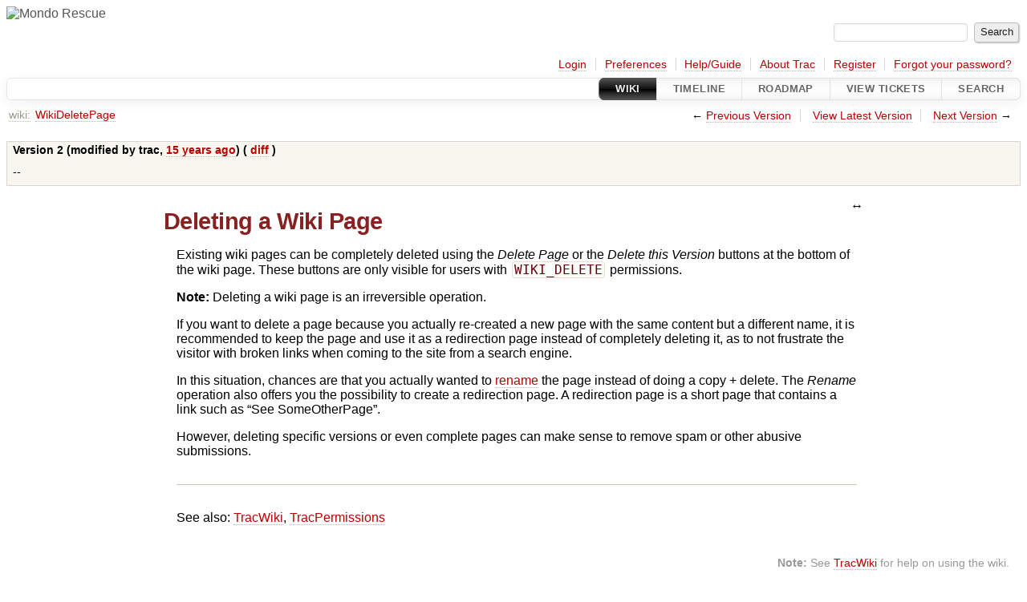

--- FILE ---
content_type: text/html;charset=utf-8
request_url: http://trac.mondorescue.org/wiki/WikiDeletePage?version=2
body_size: 9029
content:

<!DOCTYPE html>
<html lang="en-US">   <head>
    <!-- # block head (placeholder in theme.html) -->
        <!-- # block head (content inherited from layout.html) -->
    <title>
      WikiDeletePage     – MondoRescue

    </title>

    <meta http-equiv="Content-Type" content="text/html; charset=UTF-8" />
    <meta http-equiv="X-UA-Compatible" content="IE=edge" />
    <!--[if IE]><script>
        if (/^#__msie303:/.test(window.location.hash))
        window.location.replace(window.location.hash.replace(/^#__msie303:/, '#'));
        </script><![endif]-->

    <link rel="start"  href="/wiki" />
    <link rel="search"  href="/search" />
    <link rel="help"  href="/wiki/TracGuide" />
    <link rel="stylesheet"  href="/chrome/common/css/trac.css" type="text/css" />
    <link rel="stylesheet"  href="/chrome/common/css/wiki.css" type="text/css" />
    <link rel="icon"  href="http://www.mondorescue.org/favicon.ico" type="image/x-icon" />
    <link rel="alternate"  href="/wiki/WikiDeletePage?format=txt&amp;version=2" title="Plain Text" type="text/x-trac-wiki" />
    <link rel="prev"  href="/wiki/WikiDeletePage?version=1" title="Version 1" />
    <link rel="up"  href="/wiki/WikiDeletePage" title="View latest version" />
    <link rel="next"  href="/wiki/WikiDeletePage?version=3" title="Version 3" />
    <noscript>
      <style>
        .trac-noscript { display: none !important }
      </style>     </noscript>
    <link type="application/opensearchdescription+xml" rel="search"
          href="/search/opensearch"
          title="Search MondoRescue"/>
    <script src="/chrome/common/js/jquery.js"></script>
    <script src="/chrome/common/js/babel.js"></script>
    <script src="/chrome/common/js/trac.js"></script>
    <script src="/chrome/common/js/search.js"></script>
    <script src="/chrome/common/js/folding.js"></script>
    <script src="/chrome/common/js/wiki.js"></script>
    <script>
      jQuery(function($) {
        $(".trac-autofocus").focus();
        $(".trac-target-new").attr("target", "_blank");
        if ($.ui) { /* is jquery-ui added? */
          $(".trac-datepicker:not([readonly])")
            .prop("autocomplete", "off").datepicker();
          // Input current date when today is pressed.
          var _goToToday = $.datepicker._gotoToday;
          $.datepicker._gotoToday = function(id) {
            _goToToday.call(this, id);
            this._selectDate(id)
          };
          $(".trac-datetimepicker:not([readonly])")
            .prop("autocomplete", "off").datetimepicker();
        }
        $(".trac-disable").disableSubmit(".trac-disable-determinant");
        setTimeout(function() { $(".trac-scroll").scrollToTop() }, 1);
        $(".trac-disable-on-submit").disableOnSubmit();
      });
    </script>
    <!--   # include 'site_head.html' (layout.html) -->
    <!--   end of site_head.html -->
    <!-- # endblock head (content inherited from layout.html) -->


    <meta name="ROBOTS" content="NOINDEX, NOFOLLOW" />
    <script>
      jQuery(function($) {
        wikiColumn($("#wikipage"));
      });
    </script>
    <!-- # endblock head (placeholder in theme.html) -->
  </head> 
  <body>
    <!-- # block body (content inherited from theme.html) -->
    <!--   # include 'site_header.html' (theme.html) -->
    <!--   end of site_header.html -->

    <div id="banner">
      <div id="header">
        <a id="logo"
           href="http://www.mondorescue.org">
          <img  alt="Mondo Rescue" height="120" src="http://www.mondorescue.org/images/trac-logo.png" width="350" /></a>


      </div>
      <form id="search" action="/search" method="get">
        <div>
          <label for="proj-search">Search:</label>
          <input type="text" id="proj-search" name="q" size="18"
                  value="" />
          <input type="submit" value="Search" />
        </div>
      </form>
          <div id="metanav" class="nav">
      <ul><li  class="first"><a href="/login">Login</a></li><li ><a href="/prefs">Preferences</a></li><li ><a href="/wiki/TracGuide">Help/Guide</a></li><li ><a href="/about">About Trac</a></li><li ><a href="/register">Register</a></li><li  class="last"><a href="/reset_password">Forgot your password?</a></li></ul>
    </div>

    </div>
        <div id="mainnav" class="nav">
      <ul><li  class="active first"><a href="/wiki">Wiki</a></li><li ><a href="/timeline">Timeline</a></li><li ><a href="/roadmap">Roadmap</a></li><li ><a href="/report">View Tickets</a></li><li  class="last"><a href="/search">Search</a></li></ul>
    </div>


    <div id="main"
         >

<div id="pagepath" class="noprint">
<a class="pathentry first" title="View WikiStart"
   href="/wiki">wiki:</a><a href="/wiki/WikiDeletePage"
     title="View WikiDeletePage"
     class="pathentry">WikiDeletePage</a></div>      <div id="ctxtnav" class="nav">
        <h2>Context Navigation</h2>
        <ul>
          <li  class="first"><span>&larr; <a class="prev" href="/wiki/WikiDeletePage?version=1" title="Version 1">Previous Version</a></span></li>
          <li ><a href="/wiki/WikiDeletePage" title="View latest version">View Latest Version</a></li>
          <li  class="last"><span><a class="next" href="/wiki/WikiDeletePage?version=3" title="Version 3">Next Version</a> &rarr;</span></li>
        </ul>
        <hr />
      </div>

      

      

      <!-- # block content (placeholder in theme.html) -->
    <div id="content" class="wiki narrow">

      <br />
      <table id="info">
        <tr><th scope="row">
Version 2 (modified by <span class="trac-author">trac</span>, <a class="timeline" href="/timeline?from=2011-02-22T00%3A40%3A16%2B01%3A00&amp;precision=second" title="See timeline at Feb 22, 2011, 12:40:16 AM">15 years ago</a>) (            <a href="/wiki/WikiDeletePage?action=diff&amp;version=2">
              diff</a>
)        </th></tr>
        <tr><td class="message">
            <p>
--
</p>

        </td></tr>
      </table>
      <div class="wikipage searchable">
        <div id="wikipage" class="trac-content borderless"><h1 class="section" id="DeletingaWikiPage">Deleting a Wiki Page</h1>
<p>
Existing wiki pages can be completely deleted using the <em>Delete Page</em> or the <em>Delete this Version</em> buttons at the bottom of the wiki page. These buttons are only visible for users with <code>WIKI_DELETE</code> permissions.
</p>
<p>
<strong>Note:</strong> Deleting a wiki page is an irreversible operation.
</p>
<p>
If you want to delete a page because you actually re-created a new page with the same content but a different name, it is recommended to keep the page and use it as a redirection page instead of completely deleting it, as to not frustrate the visitor with broken links when coming to the site from a search engine. 
</p>
<p>
In this situation, chances are that you actually wanted to <a class="wiki" href="/wiki/WikiNewPage#renaming">rename</a> the page instead of doing a copy + delete. 
The <em>Rename</em> operation also offers you the possibility to create a redirection page.
A redirection page is a short page that  contains a link such as  “See SomeOtherPage”. 
</p>
<p>
However, deleting specific versions or even complete pages can make sense to remove spam or other abusive submissions.
</p>
<hr />
<p>
See also: <a class="wiki" href="/wiki/TracWiki">TracWiki</a>, <a class="wiki" href="/wiki/TracPermissions">TracPermissions</a>
</p>
</div>
      </div>





<div class="trac-help">
  <strong>Note:</strong>
 See   <a href="/wiki/TracWiki">TracWiki</a>
 for help on using the wiki.
</div>
    </div>
        <!-- # block content (content inherited from layout.html) -->
    <script type="text/javascript">
      jQuery("body").addClass("trac-has-js");
    </script>
    <div id="altlinks">
      <h3>Download in other formats:</h3>
      <ul>
        <li class="first last">
          <a rel="nofollow" href="/wiki/WikiDeletePage?format=txt&amp;version=2"
              class="">
            Plain Text</a>
        </li>
      </ul>
    </div>
    <!-- # endblock content (content inherited from layout.html) -->

      <!-- # endblock content (placeholder in theme.html) -->
    </div>

    <div id="footer"><hr/>
      <a id="tracpowered" href="https://trac.edgewall.org/"
         ><img src="/chrome/common/trac_logo_mini.png" height="30"
               width="107" alt="Trac Powered"/></a>
      <p class="left">
Powered by         <a href="/about"><strong>Trac 1.6</strong></a>
        <br />
 By         <a href="http://www.edgewall.org/">Edgewall Software</a>
.      </p>
      <p class="right">The <a href="http://www.mondorescue.org">Mondo Rescue</a> project is hosted <br>by the <a href="http://www8.hp.com/us/en/campaigns/services/innovation-centers.html">HPE Customer Innovation Center</a> on a <a href="http://www.mageia.org">Mageia</a> system.</p>
    </div>
    <!--   # include 'site_footer.html' (theme.html) -->
    <!--   end of site_footer.html -->
    <!-- # endblock body (content inherited from theme.html) -->
  </body> </html>